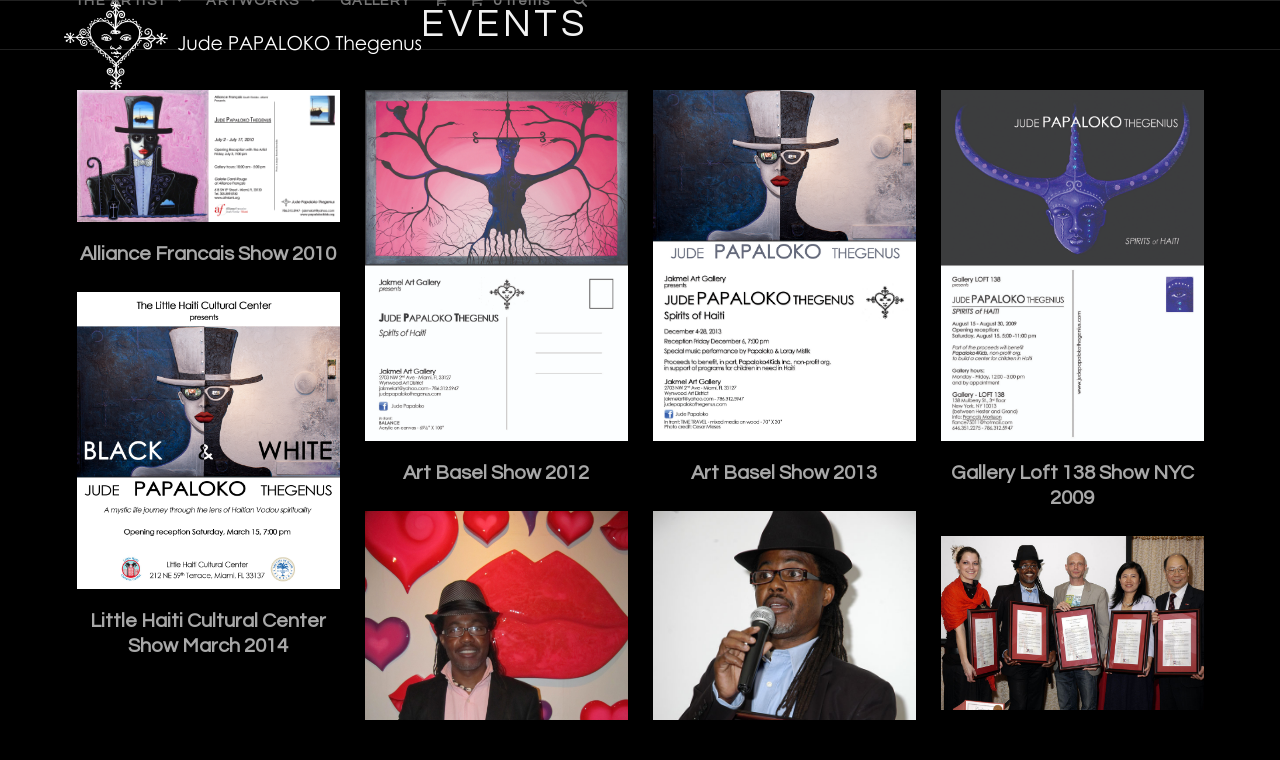

--- FILE ---
content_type: text/html; charset=UTF-8
request_url: https://judepapalokothegenus.com/events/
body_size: 51025
content:
<!DOCTYPE html>
<html lang="en-US" class="wpex-classic-style">
<head>
<meta charset="UTF-8">
<link rel="profile" href="http://gmpg.org/xfn/11">
<title>EVENTS &#8211; Jude Papaloko Thegenus</title>
<link href="https://fonts.googleapis.com/css?family=Lato:100,100i,200,200i,300,300i,400,400i,500,500i,600,600i,700,700i,800,800i,900,900i%7COpen+Sans:100,100i,200,200i,300,300i,400,400i,500,500i,600,600i,700,700i,800,800i,900,900i%7CIndie+Flower:100,100i,200,200i,300,300i,400,400i,500,500i,600,600i,700,700i,800,800i,900,900i%7COswald:100,100i,200,200i,300,300i,400,400i,500,500i,600,600i,700,700i,800,800i,900,900i" rel="stylesheet"><meta name='robots' content='max-image-preview:large' />
	<style>img:is([sizes="auto" i], [sizes^="auto," i]) { contain-intrinsic-size: 3000px 1500px }</style>
	<meta name="viewport" content="width=device-width, initial-scale=1">
<link rel='dns-prefetch' href='//fonts.googleapis.com' />
<link rel="alternate" type="application/rss+xml" title="Jude Papaloko Thegenus &raquo; Feed" href="https://judepapalokothegenus.com/feed/" />
<link rel='stylesheet' id='js_composer_front-css' href='https://judepapalokothegenus.com/wp-content/plugins/js_composer/assets/css/js_composer.min.css?ver=8.7.1' media='all' />
<link rel='stylesheet' id='layerslider-css' href='https://judepapalokothegenus.com/wp-content/plugins/LayerSlider/assets/static/layerslider/css/layerslider.css?ver=8.0.1' media='all' />
<style id='woocommerce-inline-inline-css'>
.woocommerce form .form-row .required { visibility: visible; }
</style>
<link rel='stylesheet' id='brands-styles-css' href='https://judepapalokothegenus.com/wp-content/plugins/woocommerce/assets/css/brands.css?ver=10.3.7' media='all' />
<link rel='stylesheet' id='wpex-woocommerce-css' href='https://judepapalokothegenus.com/wp-content/themes/Total/assets/css/frontend/woocommerce/core.min.css?ver=6.4.2' media='all' />
<link rel='stylesheet' id='wpex-google-font-montserrat-css' href='https://fonts.googleapis.com/css2?family=Montserrat:ital,wght@0,100;0,200;0,300;0,400;0,500;0,600;0,700;0,800;0,900;1,100;1,200;1,300;1,400;1,500;1,600;1,700;1,800;1,900&#038;display=swap&#038;subset=latin' media='all' />
<link rel='stylesheet' id='wpex-google-font-questrial-css' href='https://fonts.googleapis.com/css2?family=Questrial:ital,wght@0,100;0,200;0,300;0,400;0,500;0,600;0,700;0,800;0,900;1,100;1,200;1,300;1,400;1,500;1,600;1,700;1,800;1,900&#038;display=swap&#038;subset=latin' media='all' />
<link rel='stylesheet' id='wpex-style-css' href='https://judepapalokothegenus.com/wp-content/themes/Total/style.css?ver=6.4.2' media='all' />
<link rel='stylesheet' id='wpex-mobile-menu-breakpoint-max-css' href='https://judepapalokothegenus.com/wp-content/themes/Total/assets/css/frontend/breakpoints/max.min.css?ver=6.4.2' media='only screen and (max-width:959px)' />
<link rel='stylesheet' id='wpex-mobile-menu-breakpoint-min-css' href='https://judepapalokothegenus.com/wp-content/themes/Total/assets/css/frontend/breakpoints/min.min.css?ver=6.4.2' media='only screen and (min-width:960px)' />
<link rel='stylesheet' id='vcex-shortcodes-css' href='https://judepapalokothegenus.com/wp-content/themes/Total/assets/css/frontend/vcex-shortcodes.min.css?ver=6.4.2' media='all' />
<link rel='stylesheet' id='wpex-wpbakery-css' href='https://judepapalokothegenus.com/wp-content/themes/Total/assets/css/frontend/wpbakery.min.css?ver=6.4.2' media='all' />
<script src="https://judepapalokothegenus.com/wp-includes/js/jquery/jquery.min.js?ver=3.7.1" id="jquery-core-js"></script>
<script src="https://judepapalokothegenus.com/wp-includes/js/jquery/jquery-migrate.min.js?ver=3.4.1" id="jquery-migrate-js"></script>
<script id="layerslider-utils-js-extra">
var LS_Meta = {"v":"8.0.1","fixGSAP":"1"};
</script>
<script src="https://judepapalokothegenus.com/wp-content/plugins/LayerSlider/assets/static/layerslider/js/layerslider.utils.js?ver=8.0.1" id="layerslider-utils-js"></script>
<script src="https://judepapalokothegenus.com/wp-content/plugins/LayerSlider/assets/static/layerslider/js/layerslider.kreaturamedia.jquery.js?ver=8.0.1" id="layerslider-js"></script>
<script src="https://judepapalokothegenus.com/wp-content/plugins/LayerSlider/assets/static/layerslider/js/layerslider.transitions.js?ver=8.0.1" id="layerslider-transitions-js"></script>
<script src="https://judepapalokothegenus.com/wp-content/plugins/woocommerce/assets/js/jquery-blockui/jquery.blockUI.min.js?ver=2.7.0-wc.10.3.7" id="wc-jquery-blockui-js" data-wp-strategy="defer"></script>
<script id="wc-add-to-cart-js-extra">
var wc_add_to_cart_params = {"ajax_url":"\/wp-admin\/admin-ajax.php","wc_ajax_url":"\/?wc-ajax=%%endpoint%%","i18n_view_cart":"View cart","cart_url":"https:\/\/judepapalokothegenus.com\/cart\/","is_cart":"","cart_redirect_after_add":"yes"};
</script>
<script src="https://judepapalokothegenus.com/wp-content/plugins/woocommerce/assets/js/frontend/add-to-cart.min.js?ver=10.3.7" id="wc-add-to-cart-js" data-wp-strategy="defer"></script>
<script src="https://judepapalokothegenus.com/wp-content/plugins/woocommerce/assets/js/js-cookie/js.cookie.min.js?ver=2.1.4-wc.10.3.7" id="wc-js-cookie-js" defer data-wp-strategy="defer"></script>
<script id="woocommerce-js-extra">
var woocommerce_params = {"ajax_url":"\/wp-admin\/admin-ajax.php","wc_ajax_url":"\/?wc-ajax=%%endpoint%%","i18n_password_show":"Show password","i18n_password_hide":"Hide password"};
</script>
<script src="https://judepapalokothegenus.com/wp-content/plugins/woocommerce/assets/js/frontend/woocommerce.min.js?ver=10.3.7" id="woocommerce-js" defer data-wp-strategy="defer"></script>
<script src="https://judepapalokothegenus.com/wp-content/plugins/js_composer/assets/js/vendors/woocommerce-add-to-cart.js?ver=8.7.1" id="vc_woocommerce-add-to-cart-js-js"></script>
<script id="wpex-core-js-extra">
var wpex_theme_params = {"selectArrowIcon":"<span class=\"wpex-select-arrow__icon wpex-icon--sm wpex-flex wpex-icon\" aria-hidden=\"true\"><svg viewBox=\"0 0 24 24\" xmlns=\"http:\/\/www.w3.org\/2000\/svg\"><rect fill=\"none\" height=\"24\" width=\"24\"\/><g transform=\"matrix(0, -1, 1, 0, -0.115, 23.885)\"><polygon points=\"17.77,3.77 16,2 6,12 16,22 17.77,20.23 9.54,12\"\/><\/g><\/svg><\/span>","customSelects":".widget_categories form,.widget_archive select,.vcex-form-shortcode select,.woocommerce-ordering .orderby,#dropdown_product_cat,.single-product .variations_form .variations select","scrollToHash":"1","localScrollFindLinks":"1","localScrollHighlight":"1","localScrollUpdateHash":"1","scrollToHashTimeout":"500","localScrollTargets":"li.local-scroll a, a.local-scroll, .local-scroll-link, .local-scroll-link > a,.sidr-class-local-scroll-link,li.sidr-class-local-scroll > span > a,li.sidr-class-local-scroll > a","scrollToBehavior":"smooth"};
</script>
<script src="https://judepapalokothegenus.com/wp-content/themes/Total/assets/js/frontend/core.min.js?ver=6.4.2" id="wpex-core-js" defer data-wp-strategy="defer"></script>
<script id="wpex-inline-js-after">
!function(){const e=document.querySelector("html"),t=()=>{const t=window.innerWidth-document.documentElement.clientWidth;t&&e.style.setProperty("--wpex-scrollbar-width",`${t}px`)};t(),window.addEventListener("resize",(()=>{t()}))}();
</script>
<script src="https://judepapalokothegenus.com/wp-content/themes/Total/assets/js/frontend/search/overlay.min.js?ver=6.4.2" id="wpex-search-overlay-js" defer data-wp-strategy="defer"></script>
<script id="wpex-sticky-header-js-extra">
var wpex_sticky_header_params = {"breakpoint":"960","mobileSupport":"1","shrink":"1","shrinkOnMobile":"1","shrinkHeight":"70","shrink_speed":".3s","shrink_delay":"1"};
</script>
<script src="https://judepapalokothegenus.com/wp-content/themes/Total/assets/js/frontend/sticky/header.min.js?ver=6.4.2" id="wpex-sticky-header-js" defer data-wp-strategy="defer"></script>
<script id="wpex-mobile-menu-full-screen-js-extra">
var wpex_mobile_menu_full_screen_params = {"breakpoint":"959","i18n":{"openSubmenu":"Open submenu of %s","closeSubmenu":"Close submenu of %s"},"openSubmenuIcon":"<span class=\"wpex-open-submenu__icon wpex-transition-transform wpex-duration-300 wpex-icon\" aria-hidden=\"true\"><svg xmlns=\"http:\/\/www.w3.org\/2000\/svg\" viewBox=\"0 0 448 512\"><path d=\"M201.4 342.6c12.5 12.5 32.8 12.5 45.3 0l160-160c12.5-12.5 12.5-32.8 0-45.3s-32.8-12.5-45.3 0L224 274.7 86.6 137.4c-12.5-12.5-32.8-12.5-45.3 0s-12.5 32.8 0 45.3l160 160z\"\/><\/svg><\/span>"};
</script>
<script src="https://judepapalokothegenus.com/wp-content/themes/Total/assets/js/frontend/mobile-menu/full-screen.min.js?ver=6.4.2" id="wpex-mobile-menu-full-screen-js" defer data-wp-strategy="defer"></script>
<script></script><meta name="generator" content="Powered by LayerSlider 8.0.1 - Build Heros, Sliders, and Popups. Create Animations and Beautiful, Rich Web Content as Easy as Never Before on WordPress." />
<!-- LayerSlider updates and docs at: https://layerslider.com -->
<link rel="https://api.w.org/" href="https://judepapalokothegenus.com/wp-json/" /><link rel="alternate" title="JSON" type="application/json" href="https://judepapalokothegenus.com/wp-json/wp/v2/pages/27" /><link rel="EditURI" type="application/rsd+xml" title="RSD" href="https://judepapalokothegenus.com/xmlrpc.php?rsd" />
<meta name="generator" content="WordPress 6.8.3" />
<meta name="generator" content="WooCommerce 10.3.7" />
<link rel="canonical" href="https://judepapalokothegenus.com/events/" />
<link rel='shortlink' href='https://judepapalokothegenus.com/?p=27' />
<link rel="alternate" title="oEmbed (JSON)" type="application/json+oembed" href="https://judepapalokothegenus.com/wp-json/oembed/1.0/embed?url=https%3A%2F%2Fjudepapalokothegenus.com%2Fevents%2F" />
<link rel="alternate" title="oEmbed (XML)" type="text/xml+oembed" href="https://judepapalokothegenus.com/wp-json/oembed/1.0/embed?url=https%3A%2F%2Fjudepapalokothegenus.com%2Fevents%2F&#038;format=xml" />
<link rel="icon" href="https://judepapalokothegenus.com/wp-content/uploads/2014/08/logo-57x57.png" sizes="32x32"><link rel="shortcut icon" href="https://judepapalokothegenus.com/wp-content/uploads/2014/08/logo-57x57.png"><link rel="apple-touch-icon" href="https://judepapalokothegenus.com/wp-content/uploads/2014/08/logo-57x57.png" sizes="57x57" ><link rel="apple-touch-icon" href="https://judepapalokothegenus.com/wp-content/uploads/2014/08/logo-72x72.png" sizes="76x76" ><link rel="apple-touch-icon" href="https://judepapalokothegenus.com/wp-content/uploads/2014/08/logo-114x114.png" sizes="120x120"><link rel="apple-touch-icon" href="https://judepapalokothegenus.com/wp-content/uploads/2014/08/logo-114x114.png" sizes="114x114">	<noscript><style>.woocommerce-product-gallery{ opacity: 1 !important; }</style></noscript>
	<noscript><style>body:not(.content-full-screen) .wpex-vc-row-stretched[data-vc-full-width-init="false"]{visibility:visible;}</style></noscript>		<style id="wp-custom-css">
			#site-header-sticky-wrapper.is-sticky #site-header{background-color:#000000;}#footer{border-top:1px #212121 solid;}.footer-widget{padding-bottom:10px;}#footer-bottom{border-top:1px #212121 solid;}.woocommerce .related.products{padding-top:25px;border-top:1px #212121 solid;margin-top:25px;}@media only screen and (max-width:768px){#footer{text-align:center;}}		</style>
		<noscript><style> .wpb_animate_when_almost_visible { opacity: 1; }</style></noscript><style data-type="wpex-css" id="wpex-css">/*TYPOGRAPHY*/:root{--wpex-body-font-family:Montserrat;--wpex-body-font-size:1em;--wpex-body-color:#bcbcbc;}:root{--wpex-heading-font-family:Questrial;}.main-navigation-ul .link-inner{font-family:Questrial;font-weight:600;font-size:0.9em;letter-spacing:0.1em;}.main-navigation-ul .sub-menu .link-inner{font-family:Questrial;font-weight:600;font-size:0.9em;letter-spacing:0.1em;}.wpex-mobile-menu,#sidr-main{font-family:Questrial;font-weight:500;font-size:1.5em;}.page-header .page-header-title{font-family:Questrial;font-weight:100;font-size:2.4em;letter-spacing:0.1em;}.page-header .page-subheading{font-size:1em;}h2,.wpex-h2{font-family:Questrial;font-weight:300;font-size:2.5em;color:#f2f2f2;letter-spacing:0.05em;}#footer-widgets{font-weight:500;font-size:0.85em;}#copyright{font-weight:600;font-size:0.65em;letter-spacing:0.05em;}.woocommerce-loop-product__title,.woocommerce-loop-category__title{font-family:Questrial;font-size:1em;color:#f2f2f2;letter-spacing:0.1em;}.woocommerce div.product .product_title{font-family:Questrial;color:#f2f2f2;}.up-sells >h2,.related.products >h2,.woocommerce-tabs .panel >h2{font-family:Questrial;font-size:1.5em;color:#a8a8a8;}@media(max-width:1024px){:root{--wpex-body-font-size:1em;}.wpex-mobile-menu,#sidr-main{font-size:1.5em;}h2,.wpex-h2{font-size:2.5em;}}@media(max-width:959px){:root{--wpex-body-font-size:1em;}.wpex-mobile-menu,#sidr-main{font-size:1.5em;}h2,.wpex-h2{font-size:2.25em;}}@media(max-width:767px){:root{--wpex-body-font-size:1em;}.wpex-mobile-menu,#sidr-main{font-size:1.5em;}h2,.wpex-h2{font-size:2em;}}@media(max-width:479px){:root{--wpex-body-font-size:1em;}.wpex-mobile-menu,#sidr-main{font-size:1.5em;}h2,.wpex-h2{font-size:2em;}}/*CUSTOMIZER STYLING*/:root{--wpex-bg-color:#000000;--wpex-accent:#4f4f4f;--wpex-accent-alt:#4f4f4f;--wpex-link-color:#ffffff;--wpex-hover-heading-link-color:#ffffff;--wpex-hover-link-color:#ffffff;--wpex-btn-border-radius:0px;--wpex-btn-color:#f2f2f2;--wpex-hover-btn-color:#ffffff;--wpex-btn-bg:#3a3a3a;--wpex-hover-btn-bg:#515151;--wpex-site-header-shrink-start-height:90px;--wpex-dropmenu-colored-top-border-color:#212121;--wpex-vc-column-inner-margin-bottom:0px;--wpex-woo-price-color:#a8a8a8;}.site-boxed{--wpex-bg-color:#000000;}.page-header.wpex-supports-mods{background-color:#000000;border-top-color:#212121;border-bottom-color:#212121;}.page-header.wpex-supports-mods .page-header-title{color:#f2f2f2;}:root,.site-boxed.wpex-responsive #wrap{--wpex-container-width:1360px;}#site-navigation-wrap{--wpex-main-nav-link-color:#757575;--wpex-hover-main-nav-link-color:#757575;--wpex-active-main-nav-link-color:#757575;--wpex-hover-main-nav-link-color:#f2f2f2;--wpex-active-main-nav-link-color:#a8a8a8;--wpex-dropmenu-bg:#000000;--wpex-dropmenu-caret-bg:#000000;--wpex-dropmenu-border-color:#212121;--wpex-dropmenu-caret-border-color:#212121;--wpex-megamenu-divider-color:#212121;--wpex-dropmenu-link-color:#757575;--wpex-hover-dropmenu-link-color:#f2f2f2;--wpex-hover-dropmenu-link-bg:#000000;--wpex-active-dropmenu-link-color:#a8a8a8;--wpex-active-hover-dropmenu-link-color:#a8a8a8;--wpex-active-dropmenu-link-bg:#000000;--wpex-active-hover-dropmenu-link-bg:#000000;}#mobile-menu,#mobile-icons-menu{--wpex-link-color:#757575;--wpex-hover-link-color:#757575;--wpex-hover-link-color:#f2f2f2;}#footer-inner{padding:25px 5px 25px 5px;}#footer{--wpex-surface-1:#000000;background-color:#000000;color:#757575;--wpex-heading-color:#757575;--wpex-text-2:#757575;--wpex-text-3:#757575;--wpex-text-4:#757575;--wpex-link-color:#757575;--wpex-hover-link-color:#757575;--wpex-hover-link-color:#f2f2f2;}.footer-box.col-1{width:30%;}.footer-box.col-2{width:20%;}.footer-box.col-3{width:20%;}.footer-box.col-4{width:15%;}.footer-box.col-5{width:15%;}#footer-bottom{padding:10px;background-color:#000000;color:#757575;--wpex-text-2:#757575;--wpex-text-3:#757575;--wpex-text-4:#757575;--wpex-link-color:#757575;--wpex-hover-link-color:#757575;--wpex-hover-link-color:#a8a8a8;}.woocommerce .products .product .star-rating{display:none;}.woocommerce .products .product a.button{display:none;}.woocommerce span.onsale{color:#ffffff;}.woocommerce ul.products li.product .woocommerce-loop-product__title,.woocommerce ul.products li.product .woocommerce-loop-category__title{color:#f2f2f2;}.woocommerce ul.products li.product .woocommerce-loop-product__title:hover,.woocommerce ul.products li.product .woocommerce-loop-category__title:hover{color:#ffffff;}li.product .price{--wpex-woo-price-color:#757575;}.product .summary{--wpex-woo-price-color:#757575;}@media only screen and (max-width:767px){#site-logo .logo-img{max-width:300px;}}</style></head>

<body class="wp-singular page-template-default page page-id-27 wp-custom-logo wp-embed-responsive wp-theme-Total theme-Total woocommerce-no-js wpex-theme wpex-responsive full-width-main-layout has-composer wpex-live-site site-full-width content-full-width sidebar-widget-icons hasnt-overlay-header has-mobile-menu wpex-mobile-toggle-menu-icon_buttons wpex-no-js wpb-js-composer js-comp-ver-8.7.1 vc_responsive">

	
<a href="#content" class="skip-to-content">Skip to content</a>

	
	<span data-ls_id="#site_top" tabindex="-1"></span>
	<div id="outer-wrap" class="wpex-overflow-clip">
		
		
		
		<div id="wrap" class="wpex-clr">

			<div id="site-header-sticky-wrapper" class="wpex-sticky-header-holder not-sticky wpex-print-hidden">	<header id="site-header" class="header-one wpex-z-sticky fixed-scroll has-sticky-dropshadow shrink-sticky-header on-shrink-adjust-height dyn-styles wpex-print-hidden wpex-relative wpex-clr">
				<div id="site-header-inner" class="header-one-inner header-padding container wpex-relative wpex-h-100 wpex-py-30 wpex-clr">
<div id="site-logo" class="site-branding header-one-logo logo-padding wpex-flex wpex-items-center wpex-float-left wpex-h-100">
	<div id="site-logo-inner" ><a id="site-logo-link" href="https://judepapalokothegenus.com/" rel="home" class="main-logo"><img src="https://judepapalokothegenus.com/wp-content/uploads/2014/07/papaloko-logo.png" alt="Jude Papaloko Thegenus" class="logo-img wpex-h-auto wpex-max-w-100 wpex-align-middle" width="357" height="90" data-no-retina data-skip-lazy fetchpriority="high"></a></div>

</div>

<div id="site-navigation-wrap" class="navbar-style-one navbar-fixed-height navbar-allows-inner-bg navbar-fixed-line-height wpex-dropdowns-caret wpex-stretch-megamenus hide-at-mm-breakpoint wpex-clr wpex-print-hidden">
	<nav id="site-navigation" class="navigation main-navigation main-navigation-one wpex-clr" aria-label="Main menu"><ul id="menu-main-menu" class="main-navigation-ul dropdown-menu wpex-dropdown-menu wpex-dropdown-menu--onhover"><li id="menu-item-456" class="menu-item menu-item-type-post_type menu-item-object-page menu-item-has-children menu-item-456 dropdown"><a href="https://judepapalokothegenus.com/about-the-artist/"><span class="link-inner">THE ARTIST <span class="nav-arrow top-level"><span class="nav-arrow__icon wpex-icon wpex-icon--xs" aria-hidden="true"><svg xmlns="http://www.w3.org/2000/svg" viewBox="0 0 448 512"><path d="M201.4 342.6c12.5 12.5 32.8 12.5 45.3 0l160-160c12.5-12.5 12.5-32.8 0-45.3s-32.8-12.5-45.3 0L224 274.7 86.6 137.4c-12.5-12.5-32.8-12.5-45.3 0s-12.5 32.8 0 45.3l160 160z"/></svg></span></span></span></a>
<ul class="sub-menu">
	<li id="menu-item-458" class="menu-item menu-item-type-post_type menu-item-object-page menu-item-458"><a href="https://judepapalokothegenus.com/about-the-artist/the-art-of-jude-papaloko-thegenus/"><span class="link-inner">THE ART OF JUDE “PAPALOKO” THEGENUS</span></a></li>
	<li id="menu-item-459" class="menu-item menu-item-type-post_type menu-item-object-page menu-item-459"><a href="https://judepapalokothegenus.com/about-the-artist/jude-papaloko-the-art-of-konesans/"><span class="link-inner">JUDE PAPALOKO – THE ART OF KONESANS</span></a></li>
</ul>
</li>
<li id="menu-item-457" class="menu-item menu-item-type-post_type menu-item-object-page menu-item-has-children menu-item-457 dropdown"><a href="https://judepapalokothegenus.com/artworks/"><span class="link-inner">ARTWORKS <span class="nav-arrow top-level"><span class="nav-arrow__icon wpex-icon wpex-icon--xs" aria-hidden="true"><svg xmlns="http://www.w3.org/2000/svg" viewBox="0 0 448 512"><path d="M201.4 342.6c12.5 12.5 32.8 12.5 45.3 0l160-160c12.5-12.5 12.5-32.8 0-45.3s-32.8-12.5-45.3 0L224 274.7 86.6 137.4c-12.5-12.5-32.8-12.5-45.3 0s-12.5 32.8 0 45.3l160 160z"/></svg></span></span></span></a>
<ul class="sub-menu">
	<li id="menu-item-444" class="menu-item menu-item-type-custom menu-item-object-custom menu-item-has-children menu-item-444 dropdown"><a href="http://judepapalokothegenus.com/category/paintings/"><span class="link-inner">PAINTINGS <span class="nav-arrow second-level"><span class="nav-arrow__icon wpex-icon wpex-icon--xs wpex-icon--bidi" aria-hidden="true"><svg xmlns="http://www.w3.org/2000/svg" viewBox="0 0 320 512"><path d="M278.6 233.4c12.5 12.5 12.5 32.8 0 45.3l-160 160c-12.5 12.5-32.8 12.5-45.3 0s-12.5-32.8 0-45.3L210.7 256 73.4 118.6c-12.5-12.5-12.5-32.8 0-45.3s32.8-12.5 45.3 0l160 160z"/></svg></span></span></span></a>
	<ul class="sub-menu">
		<li id="menu-item-462" class="menu-item menu-item-type-custom menu-item-object-custom menu-item-462"><a href="http://judepapalokothegenus.com/category/paintings/ezili-collection/"><span class="link-inner">EZILI COLLECTION</span></a></li>
		<li id="menu-item-449" class="menu-item menu-item-type-custom menu-item-object-custom menu-item-449"><a href="http://judepapalokothegenus.com/category/paintings/gede-collection/"><span class="link-inner">GEDE COLLECTION</span></a></li>
		<li id="menu-item-450" class="menu-item menu-item-type-custom menu-item-object-custom menu-item-450"><a href="http://judepapalokothegenus.com/category/paintings/ogou-collection/"><span class="link-inner">OGOU COLLECTION</span></a></li>
		<li id="menu-item-451" class="menu-item menu-item-type-custom menu-item-object-custom menu-item-451"><a href="http://judepapalokothegenus.com/category/paintings/migration-series/"><span class="link-inner">MIGRATION SERIES</span></a></li>
	</ul>
</li>
	<li id="menu-item-452" class="menu-item menu-item-type-custom menu-item-object-custom menu-item-452"><a href="http://judepapalokothegenus.com/category/limited-edition-prints/"><span class="link-inner">PRINTS</span></a></li>
	<li id="menu-item-446" class="menu-item menu-item-type-custom menu-item-object-custom menu-item-446"><a href="http://judepapalokothegenus.com/category/sculptures/"><span class="link-inner">SCULPTURES</span></a></li>
	<li id="menu-item-445" class="menu-item menu-item-type-custom menu-item-object-custom menu-item-445"><a href="http://judepapalokothegenus.com/category/functional-art/"><span class="link-inner">FUNCTIONAL ART</span></a></li>
	<li id="menu-item-447" class="menu-item menu-item-type-custom menu-item-object-custom menu-item-447"><a href="http://judepapalokothegenus.com/category/murals/"><span class="link-inner">MURALS</span></a></li>
</ul>
</li>
<li id="menu-item-455" class="menu-item menu-item-type-post_type menu-item-object-page menu-item-455"><a href="https://judepapalokothegenus.com/photo-gallery/"><span class="link-inner">GALLERY</span></a></li>
<li class="woo-menu-icon menu-item wpex-menu-extra wcmenucart-toggle-drop_down toggle-cart-widget"><a href="https://judepapalokothegenus.com/cart/" class="wcmenucart wcmenucart-icon_count wcmenucart-items-0" role="button" aria-expanded="false" aria-label="Open shopping cart" aria-controls="current-shop-items-dropdown"><span class="link-inner"><span class="wcmenucart-count wpex-relative"><span class="wcmenucart-icon wpex-relative"><span class="wpex-icon" aria-hidden="true"><svg xmlns="http://www.w3.org/2000/svg" viewBox="0 0 30 32"><path d="M11.429 27.429q0 0.929-0.679 1.607t-1.607 0.679-1.607-0.679-0.679-1.607 0.679-1.607 1.607-0.679 1.607 0.679 0.679 1.607zM27.429 27.429q0 0.929-0.679 1.607t-1.607 0.679-1.607-0.679-0.679-1.607 0.679-1.607 1.607-0.679 1.607 0.679 0.679 1.607zM29.714 8v9.143q0 0.429-0.295 0.759t-0.723 0.384l-18.643 2.179q0.232 1.071 0.232 1.25 0 0.286-0.429 1.143h16.429q0.464 0 0.804 0.339t0.339 0.804-0.339 0.804-0.804 0.339h-18.286q-0.464 0-0.804-0.339t-0.339-0.804q0-0.196 0.143-0.563t0.286-0.643 0.384-0.714 0.277-0.527l-3.161-14.696h-3.643q-0.464 0-0.804-0.339t-0.339-0.804 0.339-0.804 0.804-0.339h4.571q0.286 0 0.509 0.116t0.348 0.277 0.232 0.438 0.143 0.464 0.098 0.527 0.080 0.464h21.446q0.464 0 0.804 0.339t0.339 0.804z"></path></svg></span></span><span class="wcmenucart-text wpex-ml-10">Cart</span><span class="wcmenucart-details count t-bubble">0</span></span></span></a></li><li class="menu-item wpex-mm-menu-item"><a href="https://judepapalokothegenus.com/cart/"><span class="link-inner"><span class="wpex-cart-link wpex-inline-block"><span class="wpex-cart-link__items wpex-flex wpex-items-center"><span class="wpex-cart-link__icon wpex-mr-10"><span class="wpex-icon" aria-hidden="true"><svg xmlns="http://www.w3.org/2000/svg" viewBox="0 0 30 32"><path d="M11.429 27.429q0 0.929-0.679 1.607t-1.607 0.679-1.607-0.679-0.679-1.607 0.679-1.607 1.607-0.679 1.607 0.679 0.679 1.607zM27.429 27.429q0 0.929-0.679 1.607t-1.607 0.679-1.607-0.679-0.679-1.607 0.679-1.607 1.607-0.679 1.607 0.679 0.679 1.607zM29.714 8v9.143q0 0.429-0.295 0.759t-0.723 0.384l-18.643 2.179q0.232 1.071 0.232 1.25 0 0.286-0.429 1.143h16.429q0.464 0 0.804 0.339t0.339 0.804-0.339 0.804-0.804 0.339h-18.286q-0.464 0-0.804-0.339t-0.339-0.804q0-0.196 0.143-0.563t0.286-0.643 0.384-0.714 0.277-0.527l-3.161-14.696h-3.643q-0.464 0-0.804-0.339t-0.339-0.804 0.339-0.804 0.804-0.339h4.571q0.286 0 0.509 0.116t0.348 0.277 0.232 0.438 0.143 0.464 0.098 0.527 0.080 0.464h21.446q0.464 0 0.804 0.339t0.339 0.804z"></path></svg></span></span><span class="wpex-cart-link__count">0 Items</span><span class="wpex-cart-link__dash wpex-mx-5 wpex-hidden">&#45;</span><span class="wpex-cart-link__price wpex-hidden"></span></span></span></span></a></li><li class="search-toggle-li menu-item wpex-menu-extra no-icon-margin"><a href="#" class="site-search-toggle search-overlay-toggle" role="button" aria-expanded="false" aria-controls="wpex-searchform-overlay" aria-label="Search"><span class="link-inner"><span class="wpex-menu-search-text wpex-hidden">Search</span><span class="wpex-menu-search-icon wpex-icon" aria-hidden="true"><svg xmlns="http://www.w3.org/2000/svg" viewBox="0 0 512 512"><path d="M416 208c0 45.9-14.9 88.3-40 122.7L502.6 457.4c12.5 12.5 12.5 32.8 0 45.3s-32.8 12.5-45.3 0L330.7 376c-34.4 25.2-76.8 40-122.7 40C93.1 416 0 322.9 0 208S93.1 0 208 0S416 93.1 416 208zM208 352a144 144 0 1 0 0-288 144 144 0 1 0 0 288z"/></svg></span></span></a></li></ul></nav>
</div>


<div id="mobile-menu" class="wpex-mobile-menu-toggle show-at-mm-breakpoint wpex-flex wpex-items-center wpex-absolute wpex-top-50 -wpex-translate-y-50 wpex-right-0">
	<div class="wpex-inline-flex wpex-items-center"><a href="#" class="mobile-menu-toggle" role="button" aria-expanded="false"><span class="mobile-menu-toggle__icon wpex-flex"><span class="wpex-hamburger-icon wpex-hamburger-icon--inactive wpex-hamburger-icon--animate" aria-hidden="true"><span></span></span></span><span class="screen-reader-text" data-open-text>Open mobile menu</span><span class="screen-reader-text" data-open-text>Close mobile menu</span></a></div>
</div>


<div id="current-shop-items-dropdown" class="header-drop-widget header-drop-widget--colored-top-border wpex-invisible wpex-opacity-0 wpex-absolute wpex-transition-all wpex-duration-200 wpex-translate-Z-0 wpex-text-initial wpex-z-dropdown wpex-top-100 wpex-right-0 wpex-surface-1 wpex-text-2">
	<div id="current-shop-items-inner">
		<div class="widget woocommerce widget_shopping_cart"><span class="widgettitle screen-reader-text">Cart</span><div class="widget_shopping_cart_content"></div></div>	</div>
</div></div>
			</header>
</div>
			
			<main id="main" class="site-main wpex-clr">

				
<header class="page-header default-page-header wpex-relative wpex-mb-40 wpex-surface-2 wpex-py-20 wpex-border-t wpex-border-b wpex-border-solid wpex-border-surface-3 wpex-text-2 wpex-supports-mods">

	
	<div class="page-header-inner container">
<div class="page-header-content">

<h1 class="page-header-title wpex-block wpex-m-0 wpex-text-2xl">

	<span>EVENTS</span>

</h1>

</div></div>

	
</header>


<div id="content-wrap"  class="container wpex-clr">

	
	<div id="primary" class="content-area wpex-clr">

		
		<div id="content" class="site-content wpex-clr">

			
			
<article id="single-blocks" class="single-page-article wpex-clr">
<div class="single-page-content single-content entry wpex-clr"><div class="wpb-content-wrapper"><div class="vc_row wpb_row vc_row-fluid wpex-relative"><div class="wpb_column vc_column_container vc_col-sm-12"><div class="vc_column-inner"><div class="wpb_wrapper"><style>.vcex-image-grid.vcex_696c6a3ab9de4 .entry-title{color:#a8a8a8;font-size:1.25em;}</style><div class="vcex-image-grid-wrap"><div class="vcex-module vcex-image-grid grid-style-masonry wpex-row wpex-clr vcex-isotope-grid no-transition wpex-overflow-hidden wpex-lightbox-group vcex_696c6a3ab9de4" data-transition-duration="0.0"><div class="id-330 vcex-image-grid-entry vcex-grid-item vcex-isotope-entry wpex-text-center span_1_of_4 span_1_of_2_tl span_1_of_2_tp span_1_of_2_pl span_1_of_2_pp col col-1"><figure class="vcex-image-grid-entry-figure wpex-last-mb-0 wpex-clr"><div class="vcex-image-grid-entry-img entry-media wpex-relative wpex-mb-20"><a href="https://judepapalokothegenus.com/wp-content/uploads/2014/07/Alliance-Francais-Show-2010-scaled.jpg" class="vcex-image-grid-entry-link wpex-lightbox-group-item" data-caption="Alliance Francais Show 2010"><img width="2560" height="1280" src="https://judepapalokothegenus.com/wp-content/uploads/2014/07/Alliance-Francais-Show-2010-scaled.jpg" class="wpex-align-middle skip-lazy" alt="" data-no-lazy="1" srcset="https://judepapalokothegenus.com/wp-content/uploads/2014/07/Alliance-Francais-Show-2010-scaled.jpg 2560w, https://judepapalokothegenus.com/wp-content/uploads/2014/07/Alliance-Francais-Show-2010-600x300.jpg 600w, https://judepapalokothegenus.com/wp-content/uploads/2014/07/Alliance-Francais-Show-2010-300x150.jpg 300w, https://judepapalokothegenus.com/wp-content/uploads/2014/07/Alliance-Francais-Show-2010-1024x512.jpg 1024w" sizes="(max-width: 2560px) 100vw, 2560px" /></a></div><figcaption class="vcex-image-grid-entry-title wpex-mb-10 wpex-clr"><h2 class="entry-title">Alliance Francais Show 2010</h2></figcaption></figure></div><div class="id-331 vcex-image-grid-entry vcex-grid-item vcex-isotope-entry wpex-text-center span_1_of_4 span_1_of_2_tl span_1_of_2_tp span_1_of_2_pl span_1_of_2_pp col col-2"><figure class="vcex-image-grid-entry-figure wpex-last-mb-0 wpex-clr"><div class="vcex-image-grid-entry-img entry-media wpex-relative wpex-mb-20"><a href="https://judepapalokothegenus.com/wp-content/uploads/2014/07/Art-Basel-Show-2012.jpg" class="vcex-image-grid-entry-link wpex-lightbox-group-item" data-caption="Art Basel Show 2012"><img width="1575" height="2100" src="https://judepapalokothegenus.com/wp-content/uploads/2014/07/Art-Basel-Show-2012.jpg" class="wpex-align-middle skip-lazy" alt="" data-no-lazy="1" srcset="https://judepapalokothegenus.com/wp-content/uploads/2014/07/Art-Basel-Show-2012.jpg 1575w, https://judepapalokothegenus.com/wp-content/uploads/2014/07/Art-Basel-Show-2012-600x800.jpg 600w, https://judepapalokothegenus.com/wp-content/uploads/2014/07/Art-Basel-Show-2012-225x300.jpg 225w, https://judepapalokothegenus.com/wp-content/uploads/2014/07/Art-Basel-Show-2012-768x1024.jpg 768w" sizes="(max-width: 1575px) 100vw, 1575px" /></a></div><figcaption class="vcex-image-grid-entry-title wpex-mb-10 wpex-clr"><h2 class="entry-title">Art Basel Show 2012</h2></figcaption></figure></div><div class="id-332 vcex-image-grid-entry vcex-grid-item vcex-isotope-entry wpex-text-center span_1_of_4 span_1_of_2_tl span_1_of_2_tp span_1_of_2_pl span_1_of_2_pp col col-3"><figure class="vcex-image-grid-entry-figure wpex-last-mb-0 wpex-clr"><div class="vcex-image-grid-entry-img entry-media wpex-relative wpex-mb-20"><a href="https://judepapalokothegenus.com/wp-content/uploads/2014/07/Art-Basel-Show-2013.jpg" class="vcex-image-grid-entry-link wpex-lightbox-group-item" data-caption="Art Basel Show 2013"><img width="1575" height="2100" src="https://judepapalokothegenus.com/wp-content/uploads/2014/07/Art-Basel-Show-2013.jpg" class="wpex-align-middle skip-lazy" alt="" data-no-lazy="1" srcset="https://judepapalokothegenus.com/wp-content/uploads/2014/07/Art-Basel-Show-2013.jpg 1575w, https://judepapalokothegenus.com/wp-content/uploads/2014/07/Art-Basel-Show-2013-600x800.jpg 600w" sizes="(max-width: 1575px) 100vw, 1575px" /></a></div><figcaption class="vcex-image-grid-entry-title wpex-mb-10 wpex-clr"><h2 class="entry-title">Art Basel Show 2013</h2></figcaption></figure></div><div class="id-333 vcex-image-grid-entry vcex-grid-item vcex-isotope-entry wpex-text-center span_1_of_4 span_1_of_2_tl span_1_of_2_tp span_1_of_2_pl span_1_of_2_pp col col-4"><figure class="vcex-image-grid-entry-figure wpex-last-mb-0 wpex-clr"><div class="vcex-image-grid-entry-img entry-media wpex-relative wpex-mb-20"><a href="https://judepapalokothegenus.com/wp-content/uploads/2014/07/Gallery-Loft-138-Show-NYC-2009.jpg" class="vcex-image-grid-entry-link wpex-lightbox-group-item" data-caption="Gallery Loft 138 Show NYC 2009"><img width="1575" height="2100" src="https://judepapalokothegenus.com/wp-content/uploads/2014/07/Gallery-Loft-138-Show-NYC-2009.jpg" class="wpex-align-middle skip-lazy" alt="" data-no-lazy="1" srcset="https://judepapalokothegenus.com/wp-content/uploads/2014/07/Gallery-Loft-138-Show-NYC-2009.jpg 1575w, https://judepapalokothegenus.com/wp-content/uploads/2014/07/Gallery-Loft-138-Show-NYC-2009-600x800.jpg 600w, https://judepapalokothegenus.com/wp-content/uploads/2014/07/Gallery-Loft-138-Show-NYC-2009-225x300.jpg 225w, https://judepapalokothegenus.com/wp-content/uploads/2014/07/Gallery-Loft-138-Show-NYC-2009-768x1024.jpg 768w" sizes="(max-width: 1575px) 100vw, 1575px" /></a></div><figcaption class="vcex-image-grid-entry-title wpex-mb-10 wpex-clr"><h2 class="entry-title">Gallery Loft 138 Show NYC 2009</h2></figcaption></figure></div><div class="id-334 vcex-image-grid-entry vcex-grid-item vcex-isotope-entry wpex-text-center span_1_of_4 span_1_of_2_tl span_1_of_2_tp span_1_of_2_pl span_1_of_2_pp col col-1"><figure class="vcex-image-grid-entry-figure wpex-last-mb-0 wpex-clr"><div class="vcex-image-grid-entry-img entry-media wpex-relative wpex-mb-20"><a href="https://judepapalokothegenus.com/wp-content/uploads/2014/07/Little-Haiti-Cultural-Center-Show-March-2014.jpg" class="vcex-image-grid-entry-link wpex-lightbox-group-item" data-caption="Little Haiti Cultural Center Show March 2014"><img width="1800" height="2036" src="https://judepapalokothegenus.com/wp-content/uploads/2014/07/Little-Haiti-Cultural-Center-Show-March-2014.jpg" class="wpex-align-middle skip-lazy" alt="" data-no-lazy="1" srcset="https://judepapalokothegenus.com/wp-content/uploads/2014/07/Little-Haiti-Cultural-Center-Show-March-2014.jpg 1800w, https://judepapalokothegenus.com/wp-content/uploads/2014/07/Little-Haiti-Cultural-Center-Show-March-2014-600x679.jpg 600w, https://judepapalokothegenus.com/wp-content/uploads/2014/07/Little-Haiti-Cultural-Center-Show-March-2014-265x300.jpg 265w, https://judepapalokothegenus.com/wp-content/uploads/2014/07/Little-Haiti-Cultural-Center-Show-March-2014-905x1024.jpg 905w" sizes="(max-width: 1800px) 100vw, 1800px" /></a></div><figcaption class="vcex-image-grid-entry-title wpex-mb-10 wpex-clr"><h2 class="entry-title">Little Haiti Cultural Center Show March 2014</h2></figcaption></figure></div><div class="id-335 vcex-image-grid-entry vcex-grid-item vcex-isotope-entry wpex-text-center span_1_of_4 span_1_of_2_tl span_1_of_2_tp span_1_of_2_pl span_1_of_2_pp col col-2"><figure class="vcex-image-grid-entry-figure wpex-last-mb-0 wpex-clr"><div class="vcex-image-grid-entry-img entry-media wpex-relative wpex-mb-20"><a href="https://judepapalokothegenus.com/wp-content/uploads/2014/07/Valentine-Day-Show-2012-scaled.jpg" class="vcex-image-grid-entry-link wpex-lightbox-group-item" data-caption="Valentine Day Show 2012"><img width="1920" height="2560" src="https://judepapalokothegenus.com/wp-content/uploads/2014/07/Valentine-Day-Show-2012-scaled.jpg" class="wpex-align-middle skip-lazy" alt="" data-no-lazy="1" srcset="https://judepapalokothegenus.com/wp-content/uploads/2014/07/Valentine-Day-Show-2012-scaled.jpg 1920w, https://judepapalokothegenus.com/wp-content/uploads/2014/07/Valentine-Day-Show-2012-600x800.jpg 600w, https://judepapalokothegenus.com/wp-content/uploads/2014/07/Valentine-Day-Show-2012-225x300.jpg 225w, https://judepapalokothegenus.com/wp-content/uploads/2014/07/Valentine-Day-Show-2012-768x1024.jpg 768w" sizes="(max-width: 1920px) 100vw, 1920px" /></a></div><figcaption class="vcex-image-grid-entry-title wpex-mb-10 wpex-clr"><h2 class="entry-title">Valentine Day Show 2012</h2></figcaption></figure></div><div class="id-336 vcex-image-grid-entry vcex-grid-item vcex-isotope-entry wpex-text-center span_1_of_4 span_1_of_2_tl span_1_of_2_tp span_1_of_2_pl span_1_of_2_pp col col-3"><figure class="vcex-image-grid-entry-figure wpex-last-mb-0 wpex-clr"><div class="vcex-image-grid-entry-img entry-media wpex-relative wpex-mb-20"><a href="https://judepapalokothegenus.com/wp-content/uploads/2014/07/Visual-Artist-Guild-Award-NYC-2010-1.jpg" class="vcex-image-grid-entry-link wpex-lightbox-group-item" data-caption="Visual Artist Guild Award NYC 2010"><img width="598" height="900" src="https://judepapalokothegenus.com/wp-content/uploads/2014/07/Visual-Artist-Guild-Award-NYC-2010-1.jpg" class="wpex-align-middle skip-lazy" alt="" data-no-lazy="1" srcset="https://judepapalokothegenus.com/wp-content/uploads/2014/07/Visual-Artist-Guild-Award-NYC-2010-1.jpg 598w, https://judepapalokothegenus.com/wp-content/uploads/2014/07/Visual-Artist-Guild-Award-NYC-2010-1-199x300.jpg 199w" sizes="(max-width: 598px) 100vw, 598px" /></a></div><figcaption class="vcex-image-grid-entry-title wpex-mb-10 wpex-clr"><h2 class="entry-title">Visual Artist Guild Award NYC 2010 1</h2></figcaption></figure></div><div class="id-337 vcex-image-grid-entry vcex-grid-item vcex-isotope-entry wpex-text-center span_1_of_4 span_1_of_2_tl span_1_of_2_tp span_1_of_2_pl span_1_of_2_pp col col-4"><figure class="vcex-image-grid-entry-figure wpex-last-mb-0 wpex-clr"><div class="vcex-image-grid-entry-img entry-media wpex-relative wpex-mb-20"><a href="https://judepapalokothegenus.com/wp-content/uploads/2014/07/Visual-Artist-Guild-Award-NYC-2010-2.jpg" class="vcex-image-grid-entry-link wpex-lightbox-group-item" data-caption="Visual Artist Guild Award NYC 2010"><img width="900" height="598" src="https://judepapalokothegenus.com/wp-content/uploads/2014/07/Visual-Artist-Guild-Award-NYC-2010-2.jpg" class="wpex-align-middle skip-lazy" alt="" data-no-lazy="1" srcset="https://judepapalokothegenus.com/wp-content/uploads/2014/07/Visual-Artist-Guild-Award-NYC-2010-2.jpg 900w, https://judepapalokothegenus.com/wp-content/uploads/2014/07/Visual-Artist-Guild-Award-NYC-2010-2-600x399.jpg 600w, https://judepapalokothegenus.com/wp-content/uploads/2014/07/Visual-Artist-Guild-Award-NYC-2010-2-300x199.jpg 300w" sizes="(max-width: 900px) 100vw, 900px" /></a></div><figcaption class="vcex-image-grid-entry-title wpex-mb-10 wpex-clr"><h2 class="entry-title">Visual Artist Guild Award NYC 2010 2</h2></figcaption></figure></div></div></div></div></div></div></div>
</div></div>

</article>

			
		</div>

		
	</div>

	
</div>


			
		</main>

		
		


	
		<footer id="footer" class="site-footer wpex-surface-dark wpex-link-decoration-vars-none wpex-print-hidden">

			
			<div id="footer-inner" class="site-footer-inner container wpex-pt-40 wpex-clr">
<div id="footer-widgets" class="wpex-row wpex-clr gap-30">
		<div class="footer-box span_1_of_5 col col-1"><div id="media_image-2" class="footer-widget widget wpex-pb-40 wpex-clr widget_media_image"><a href="https://judepapalokothegenus.com/"><img width="300" height="75" src="https://judepapalokothegenus.com/wp-content/uploads/2014/07/papaloko-logo-300x75.png" class="image wp-image-67  attachment-medium size-medium" alt="" style="max-width: 100%; height: auto;" decoding="async" loading="lazy" srcset="https://judepapalokothegenus.com/wp-content/uploads/2014/07/papaloko-logo-300x75.png 300w, https://judepapalokothegenus.com/wp-content/uploads/2014/07/papaloko-logo.png 357w" sizes="auto, (max-width: 300px) 100vw, 300px" /></a></div></div>

	
		<div class="footer-box span_1_of_5 col col-2"><div id="text-2" class="footer-widget widget wpex-pb-40 wpex-clr widget_text">			<div class="textwidget"><p>APPOINTMENTS: <a href="tel:786-312-5947">786-312-5947</a></p>
</div>
		</div></div>

	
		<div class="footer-box span_1_of_5 col col-3"><div id="text-3" class="footer-widget widget wpex-pb-40 wpex-clr widget_text">			<div class="textwidget"><p><a href="https://judepapalokothegenus.com/my-account/">My Account</a><br />
<a href="https://judepapalokothegenus.com/cart/">Cart</a><br />
<a href="https://judepapalokothegenus.com/checkout/">Checkout</a><br />
<a href="https://judepapalokothegenus.com/purchase-return-policy/">Purchase and Return Policy</a><br />
<a href="http://judepapalokothegenus.com/contact-us/">Contact Us</a></p>
</div>
		</div></div>

	
		<div class="footer-box span_1_of_5 col col-4"><div id="text-4" class="footer-widget widget wpex-pb-40 wpex-clr widget_text">			<div class="textwidget"><p><a href="https://judepapalokothegenus.com/events/">Events</a><br />
<a href="https://judepapalokothegenus.com/press/">Press</a><br />
<a href="https://judepapalokothegenus.com/news/">News</a></p>
</div>
		</div></div>

	</div>
</div>

			
		</footer>

	




	<div id="footer-bottom" class="wpex-py-20 wpex-text-sm wpex-surface-dark wpex-bg-gray-900 wpex-text-center wpex-print-hidden">

		
		<div id="footer-bottom-inner" class="container"><div class="footer-bottom-flex wpex-flex wpex-flex-col wpex-gap-10">

<div id="copyright" class="wpex-last-mb-0">COPYRIGHT 2026 - ALL RIGHTS RESERVED. <a href="https://ibisstudio.com"> WEB DESIGN BY IBISSTUDIO.COM</a></div>
</div></div>

		
	</div>



	</div>

	
	
</div>


<div id="wpex-searchform-overlay" class="header-searchform-wrap wpex-fs-overlay wpex-fixed wpex-inset-0 wpex-z-modal wpex-duration-400 wpex-text-white wpex-invisible wpex-opacity-0">
	<button class="wpex-fs-overlay__close wpex-close wpex-unstyled-button wpex-block wpex-fixed wpex-top-0 wpex-right-0 wpex-mr-20 wpex-mt-20 wpex-text-5xl" aria-label="Close search"><span class="wpex-close__icon wpex-flex wpex-icon wpex-icon--sm" aria-hidden="true"><svg xmlns="http://www.w3.org/2000/svg" viewBox="0 0 24 24"><path d="M0 0h24v24H0V0z" fill="none"/><path d="M19 6.41L17.59 5 12 10.59 6.41 5 5 6.41 10.59 12 5 17.59 6.41 19 12 13.41 17.59 19 19 17.59 13.41 12 19 6.41z"/></svg></span></button>
	<div class="wpex-fs-overlay__inner wpex-inner wpex-scale wpex-relative wpex-top-50 wpex-max-w-100 wpex-mx-auto wpex-px-20">
				<div class="wpex-fs-overlay__title wpex-title wpex-hidden wpex-mb-15">Search</div>
		
<form role="search" method="get" class="searchform searchform--overlay wpex-relative" action="https://judepapalokothegenus.com/" autocomplete="off">
	<label for="searchform-input-696c6a3abd1ad" class="searchform-label screen-reader-text">Search</label>
	<input id="searchform-input-696c6a3abd1ad" type="search" class="searchform-input wpex-unstyled-input wpex-relative wpex-flex wpex-w-100 wpex-outline-0 wpex-font-light wpex-text-left wpex-leading-normal wpex-py-15 wpex-pl-20 wpex-pr-50 wpex-leading-none" name="s" placeholder="Type then hit enter to search&hellip;" required>
			<button type="submit" class="searchform-submit wpex-unstyled-button wpex-absolute wpex-top-50 wpex-right-0 wpex-mr-25 -wpex-translate-y-50" aria-label="Submit search"><span class="wpex-icon" aria-hidden="true"><svg xmlns="http://www.w3.org/2000/svg" viewBox="0 0 512 512"><path d="M416 208c0 45.9-14.9 88.3-40 122.7L502.6 457.4c12.5 12.5 12.5 32.8 0 45.3s-32.8 12.5-45.3 0L330.7 376c-34.4 25.2-76.8 40-122.7 40C93.1 416 0 322.9 0 208S93.1 0 208 0S416 93.1 416 208zM208 352a144 144 0 1 0 0-288 144 144 0 1 0 0 288z"/></svg></span></button>
</form>
			</div>
</div>

<div class="full-screen-overlay-nav black wpex-mobile-menu wpex-invisible wpex-opacity-0 wpex-z-modal wpex-fixed wpex-w-100 wpex-left-0 wpex-overflow-y-auto wpex-overscroll-contain wpex-hide-scrollbar wpex-font-light wpex-leading-normal wpex-text-5xl wpex-h-100 wpex-top-0 wpex-transition-all wpex-duration-400 wpex-text-white" aria-expanded="false" aria-label="Mobile menu">
			<button class="full-screen-overlay-nav-close wpex-unstyled-button wpex-block wpex-fixed wpex-top-0 wpex-right-0 wpex-mr-20 wpex-mt-20 wpex-text-base" aria-label="Close mobile menu"><span class="full-screen-overlay-nav-close__icon wpex-flex wpex-icon wpex-icon--sm" aria-hidden="true"><svg xmlns="http://www.w3.org/2000/svg" viewBox="0 0 24 24"><path d="M0 0h24v24H0V0z" fill="none"/><path d="M19 6.41L17.59 5 12 10.59 6.41 5 5 6.41 10.59 12 5 17.59 6.41 19 12 13.41 17.59 19 19 17.59 13.41 12 19 6.41z"/></svg></span></button>
		<div class="full-screen-overlay-nav-content wpex-table wpex-w-100 wpex-h-100 wpex-text-center">
		<div class="full-screen-overlay-nav-content-inner wpex-table-cell wpex-align-middle wpex-h-100 wpex-w-100">
						<nav class="full-screen-overlay-nav-menu"><ul></ul></nav>
								</div>
	</div>
</div>

<script type="speculationrules">
{"prefetch":[{"source":"document","where":{"and":[{"href_matches":"\/*"},{"not":{"href_matches":["\/wp-*.php","\/wp-admin\/*","\/wp-content\/uploads\/*","\/wp-content\/*","\/wp-content\/plugins\/*","\/wp-content\/themes\/Total\/*","\/*\\?(.+)"]}},{"not":{"selector_matches":"a[rel~=\"nofollow\"]"}},{"not":{"selector_matches":".no-prefetch, .no-prefetch a"}}]},"eagerness":"conservative"}]}
</script>
<script type="text/html" id="wpb-modifications"> window.wpbCustomElement = 1; </script>	<script>
		(function () {
			var c = document.body.className;
			c = c.replace(/woocommerce-no-js/, 'woocommerce-js');
			document.body.className = c;
		})();
	</script>
	<link rel='stylesheet' id='fancybox-css' href='https://judepapalokothegenus.com/wp-content/themes/Total/assets/css/vendor/jquery.fancybox.min.css?ver=3.5.7' media='all' />
<link rel='stylesheet' id='wpex-fancybox-css' href='https://judepapalokothegenus.com/wp-content/themes/Total/assets/css/frontend/fancybox.min.css?ver=6.4.2' media='all' />
<script id="wpex-wc-core-js-extra">
var wpex_wc_params = {"disable_scroll_to_notices":"1"};
</script>
<script src="https://judepapalokothegenus.com/wp-content/themes/Total/assets/js/frontend/woocommerce/core.min.js?ver=6.4.2" id="wpex-wc-core-js"></script>
<script src="https://judepapalokothegenus.com/wp-content/plugins/woocommerce/assets/js/sourcebuster/sourcebuster.min.js?ver=10.3.7" id="sourcebuster-js-js"></script>
<script id="wc-order-attribution-js-extra">
var wc_order_attribution = {"params":{"lifetime":1.0e-5,"session":30,"base64":false,"ajaxurl":"https:\/\/judepapalokothegenus.com\/wp-admin\/admin-ajax.php","prefix":"wc_order_attribution_","allowTracking":true},"fields":{"source_type":"current.typ","referrer":"current_add.rf","utm_campaign":"current.cmp","utm_source":"current.src","utm_medium":"current.mdm","utm_content":"current.cnt","utm_id":"current.id","utm_term":"current.trm","utm_source_platform":"current.plt","utm_creative_format":"current.fmt","utm_marketing_tactic":"current.tct","session_entry":"current_add.ep","session_start_time":"current_add.fd","session_pages":"session.pgs","session_count":"udata.vst","user_agent":"udata.uag"}};
</script>
<script src="https://judepapalokothegenus.com/wp-content/plugins/woocommerce/assets/js/frontend/order-attribution.min.js?ver=10.3.7" id="wc-order-attribution-js"></script>
<script id="wc-cart-fragments-js-extra">
var wc_cart_fragments_params = {"ajax_url":"\/wp-admin\/admin-ajax.php","wc_ajax_url":"\/?wc-ajax=%%endpoint%%","cart_hash_key":"wc_cart_hash_5caeb88eb02cfdaafdf0e9cd0862bdd6","fragment_name":"wc_fragments_5caeb88eb02cfdaafdf0e9cd0862bdd6","request_timeout":"5000"};
</script>
<script src="https://judepapalokothegenus.com/wp-content/plugins/woocommerce/assets/js/frontend/cart-fragments.min.js?ver=10.3.7" id="wc-cart-fragments-js" defer data-wp-strategy="defer"></script>
<script src="https://judepapalokothegenus.com/wp-content/themes/Total/assets/js/frontend/woocommerce/cart-dropdown.min.js?ver=6.4.2" id="wpex-wc-cart-dropdown-js" defer data-wp-strategy="defer"></script>
<script src="https://judepapalokothegenus.com/wp-includes/js/imagesloaded.min.js?ver=5.0.0" id="imagesloaded-js"></script>
<script src="https://judepapalokothegenus.com/wp-content/themes/Total/assets/js/vendor/isotope.pkgd.min.js?ver=3.0.6" id="isotope-js"></script>
<script id="vcex-isotope-grids-js-extra">
var vcex_isotope_params = {"transformsEnabled":"1","isOriginLeft":"1","transitionDuration":"0.4s","layoutMode":"masonry","masonry":{"horizontalOrder":true}};
</script>
<script src="https://judepapalokothegenus.com/wp-content/plugins/total-theme-core/assets/js/frontend/isotope-grids.min.js?ver=2.4.2" id="vcex-isotope-grids-js"></script>
<script src="https://judepapalokothegenus.com/wp-content/themes/Total/assets/js/vendor/jquery.fancybox.min.js?ver=3.5.7" id="fancybox-js"></script>
<script id="wpex-fancybox-js-extra">
var wpex_fancybox_params = {"animationEffect":"fade","zoomOpacity":"auto","animationDuration":"366","transitionEffect":"fade","transitionDuration":"366","gutter":"50","loop":"","arrows":"1","infobar":"1","smallBtn":"auto","backFocus":"","closeExisting":"1","buttons":["zoom","slideShow","close","thumbs"],"slideShow":{"autoStart":false,"speed":3000},"lang":"en","i18n":{"en":{"CLOSE":"Close","NEXT":"Next","PREV":"Previous","ERROR":"The requested content cannot be loaded. Please try again later.","PLAY_START":"Start slideshow","PLAY_STOP":"Pause slideshow","FULL_SCREEN":"Full screen","THUMBS":"Thumbnails","DOWNLOAD":"Download","SHARE":"Share","ZOOM":"Zoom","DIALOG_ARIA":"You can close this modal content with the ESC key","VIEW_SLIDE":"View"}},"thumbs":{"autoStart":false,"hideOnClose":true,"axis":"y"}};
</script>
<script src="https://judepapalokothegenus.com/wp-content/themes/Total/assets/js/frontend/fancybox.min.js?ver=6.4.2" id="wpex-fancybox-js"></script>
<script></script>
</body>
</html>
